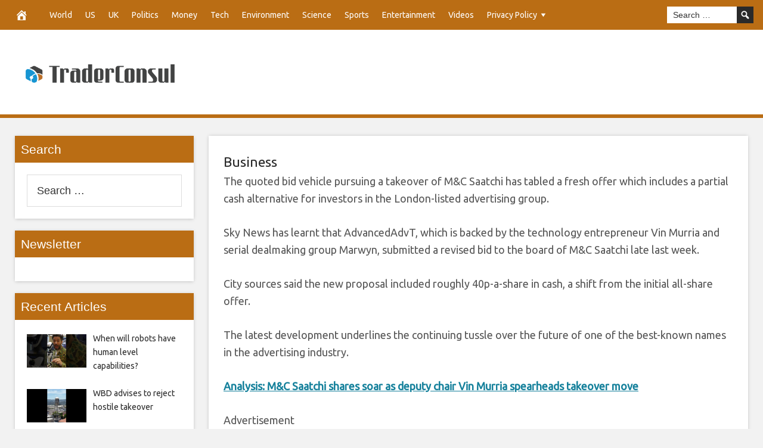

--- FILE ---
content_type: application/javascript; charset=UTF-8
request_url: https://traderconsul.com/wp-content/plugins/wp-spamshield/js/jscripts.php
body_size: 388
content:
function wpss_set_ckh(n,v,e,p,d,s){var t=new Date;t.setTime(t.getTime());if(e){e=e*1e3}var u=new Date(t.getTime()+e);document.cookie=n+'='+escape(v)+(e?';expires='+u.toGMTString()+';max-age='+e/1e3+';':'')+(p?';path='+p:'')+(d?';domain='+d:'')+(s?';secure':'')}function wpss_init_ckh(){wpss_set_ckh('a65f172356c127aa31216002c27ca6d9','0577f12b1179c7e4c87dd83e233e0008','14400','/','traderconsul.com','secure');wpss_set_ckh('SJECT2601','CKON2601','3600','/','traderconsul.com','secure');}wpss_init_ckh();jQuery(document).ready(function($){var h="form[method='post']";$(h).submit(function(){$('<input>').attr('type','hidden').attr('name','647ba14fb59e70b726d91e69274441e3').attr('value','d8ad2a63409917e09205057e5597f533').appendTo(h);return true;})});
// Generated in: 0.002593 seconds
